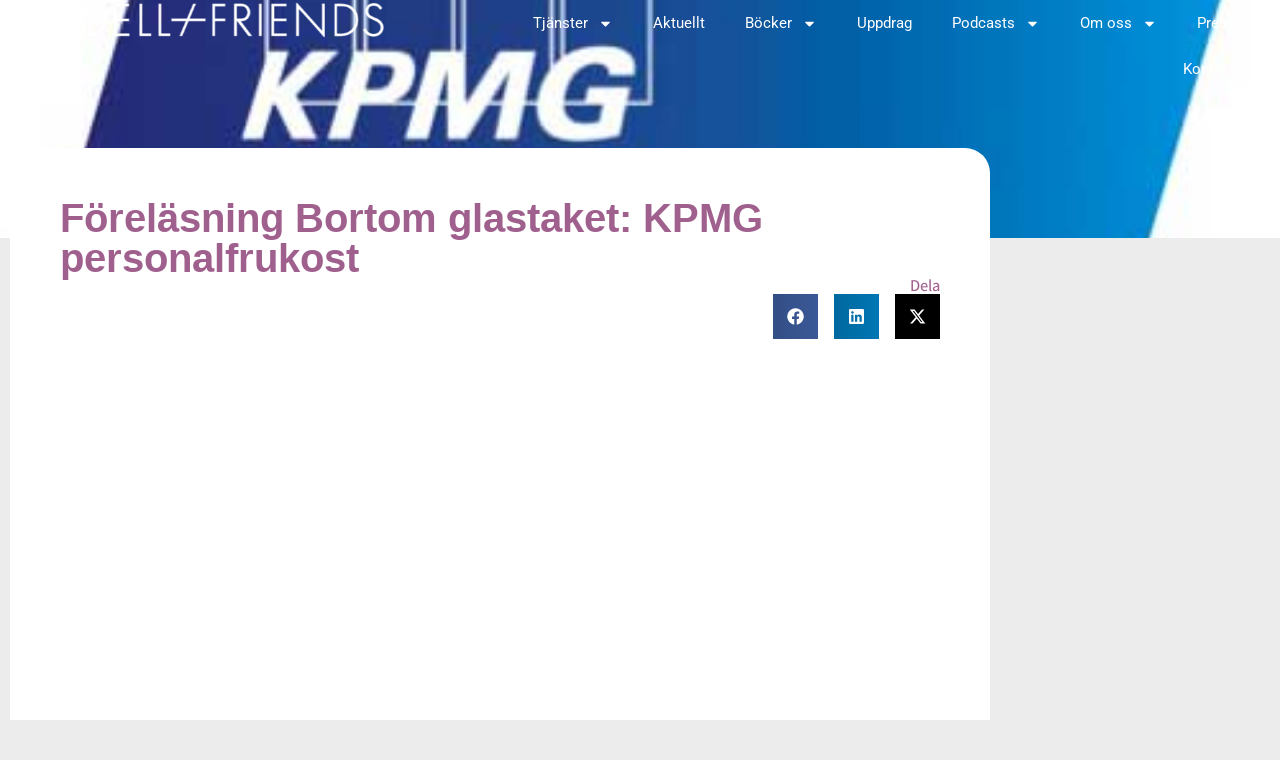

--- FILE ---
content_type: text/html; charset=UTF-8
request_url: https://sedellfriends.se/forelasning-bortom-glastaket-kpmg-personalfrukost/
body_size: 11397
content:
<!doctype html>
<html lang="sv-SE" prefix="og: https://ogp.me/ns#">
<head>
	<meta charset="UTF-8">
	<meta name="viewport" content="width=device-width, initial-scale=1">
	<link rel="profile" href="https://gmpg.org/xfn/11">
	
<!-- Sökmotoroptimering av Rank Math – https://rankmath.com/ -->
<title>Föreläsning Bortom glastaket: KPMG personalfrukost - Sedell</title>
<meta name="robots" content="index, follow, max-snippet:-1, max-video-preview:-1, max-image-preview:large"/>
<link rel="canonical" href="https://sedellfriends.se/forelasning-bortom-glastaket-kpmg-personalfrukost/" />
<meta property="og:locale" content="sv_SE" />
<meta property="og:type" content="article" />
<meta property="og:title" content="Föreläsning Bortom glastaket: KPMG personalfrukost - Sedell" />
<meta property="og:url" content="https://sedellfriends.se/forelasning-bortom-glastaket-kpmg-personalfrukost/" />
<meta property="og:site_name" content="Sedell &amp; Friends" />
<meta property="article:tag" content="Föreläsningar" />
<meta property="article:section" content="Bortom glastaket" />
<meta property="og:image" content="https://sedellfriends.se/wp-content/uploads/2015/05/KPMG-big-logo-JPEG.jpg" />
<meta property="og:image:secure_url" content="https://sedellfriends.se/wp-content/uploads/2015/05/KPMG-big-logo-JPEG.jpg" />
<meta property="og:image:width" content="500" />
<meta property="og:image:height" content="215" />
<meta property="og:image:alt" content="Föreläsning Bortom glastaket: KPMG personalfrukost" />
<meta property="og:image:type" content="image/jpeg" />
<meta property="article:published_time" content="2015-05-08T08:22:54+00:00" />
<meta name="twitter:card" content="summary_large_image" />
<meta name="twitter:title" content="Föreläsning Bortom glastaket: KPMG personalfrukost - Sedell" />
<meta name="twitter:image" content="https://sedellfriends.se/wp-content/uploads/2015/05/KPMG-big-logo-JPEG.jpg" />
<meta name="twitter:label1" content="Skriven av" />
<meta name="twitter:data1" content="Ulrika Sedell" />
<meta name="twitter:label2" content="Lästid" />
<meta name="twitter:data2" content="Mindre än en minut" />
<script type="application/ld+json" class="rank-math-schema">{"@context":"https://schema.org","@graph":[{"@type":["ProfessionalService","Organization"],"@id":"https://sedellfriends.se/#organization","name":"Sedell","url":"https://sedellfriends.se","logo":{"@type":"ImageObject","@id":"https://sedellfriends.se/#logo","url":"https://sedellfriends.se/wp-content/uploads/2024/08/image-1-1.webp","contentUrl":"https://sedellfriends.se/wp-content/uploads/2024/08/image-1-1.webp","caption":"Sedell &amp; Friends","inLanguage":"sv-SE","width":"515","height":"55"},"openingHours":["Monday,Tuesday,Wednesday,Thursday,Friday,Saturday,Sunday 09:00-17:00"],"image":{"@id":"https://sedellfriends.se/#logo"}},{"@type":"WebSite","@id":"https://sedellfriends.se/#website","url":"https://sedellfriends.se","name":"Sedell &amp; Friends","publisher":{"@id":"https://sedellfriends.se/#organization"},"inLanguage":"sv-SE"},{"@type":"ImageObject","@id":"https://sedellfriends.se/wp-content/uploads/2015/05/KPMG-big-logo-JPEG.jpg","url":"https://sedellfriends.se/wp-content/uploads/2015/05/KPMG-big-logo-JPEG.jpg","width":"500","height":"215","inLanguage":"sv-SE"},{"@type":"WebPage","@id":"https://sedellfriends.se/forelasning-bortom-glastaket-kpmg-personalfrukost/#webpage","url":"https://sedellfriends.se/forelasning-bortom-glastaket-kpmg-personalfrukost/","name":"F\u00f6rel\u00e4sning Bortom glastaket: KPMG personalfrukost - Sedell","datePublished":"2015-05-08T08:22:54+00:00","dateModified":"2015-05-08T08:22:54+00:00","isPartOf":{"@id":"https://sedellfriends.se/#website"},"primaryImageOfPage":{"@id":"https://sedellfriends.se/wp-content/uploads/2015/05/KPMG-big-logo-JPEG.jpg"},"inLanguage":"sv-SE"},{"@type":"Person","@id":"https://sedellfriends.se/author/ulrika/","name":"Ulrika Sedell","url":"https://sedellfriends.se/author/ulrika/","image":{"@type":"ImageObject","@id":"https://secure.gravatar.com/avatar/199c86f6ea8f90a82c5da0e6a7c3f0f6bcbee6ed7acb0b2a42c0edf67fde7529?s=96&amp;d=mm&amp;r=g","url":"https://secure.gravatar.com/avatar/199c86f6ea8f90a82c5da0e6a7c3f0f6bcbee6ed7acb0b2a42c0edf67fde7529?s=96&amp;d=mm&amp;r=g","caption":"Ulrika Sedell","inLanguage":"sv-SE"},"worksFor":{"@id":"https://sedellfriends.se/#organization"}},{"@type":"BlogPosting","headline":"F\u00f6rel\u00e4sning Bortom glastaket: KPMG personalfrukost - Sedell","datePublished":"2015-05-08T08:22:54+00:00","dateModified":"2015-05-08T08:22:54+00:00","articleSection":"Bortom glastaket","author":{"@id":"https://sedellfriends.se/author/ulrika/","name":"Ulrika Sedell"},"publisher":{"@id":"https://sedellfriends.se/#organization"},"name":"F\u00f6rel\u00e4sning Bortom glastaket: KPMG personalfrukost - Sedell","@id":"https://sedellfriends.se/forelasning-bortom-glastaket-kpmg-personalfrukost/#richSnippet","isPartOf":{"@id":"https://sedellfriends.se/forelasning-bortom-glastaket-kpmg-personalfrukost/#webpage"},"image":{"@id":"https://sedellfriends.se/wp-content/uploads/2015/05/KPMG-big-logo-JPEG.jpg"},"inLanguage":"sv-SE","mainEntityOfPage":{"@id":"https://sedellfriends.se/forelasning-bortom-glastaket-kpmg-personalfrukost/#webpage"}}]}</script>
<!-- /Rank Math SEO-tillägg för WordPress -->

<link rel="alternate" type="application/rss+xml" title="Sedell &raquo; Webbflöde" href="https://sedellfriends.se/feed/" />
<link rel="alternate" type="application/rss+xml" title="Sedell &raquo; Kommentarsflöde" href="https://sedellfriends.se/comments/feed/" />
<link rel="alternate" title="oEmbed (JSON)" type="application/json+oembed" href="https://sedellfriends.se/wp-json/oembed/1.0/embed?url=https%3A%2F%2Fsedellfriends.se%2Fforelasning-bortom-glastaket-kpmg-personalfrukost%2F" />
<link rel="alternate" title="oEmbed (XML)" type="text/xml+oembed" href="https://sedellfriends.se/wp-json/oembed/1.0/embed?url=https%3A%2F%2Fsedellfriends.se%2Fforelasning-bortom-glastaket-kpmg-personalfrukost%2F&#038;format=xml" />
<style id='wp-img-auto-sizes-contain-inline-css'>
img:is([sizes=auto i],[sizes^="auto," i]){contain-intrinsic-size:3000px 1500px}
/*# sourceURL=wp-img-auto-sizes-contain-inline-css */
</style>
<style id='wp-emoji-styles-inline-css'>

	img.wp-smiley, img.emoji {
		display: inline !important;
		border: none !important;
		box-shadow: none !important;
		height: 1em !important;
		width: 1em !important;
		margin: 0 0.07em !important;
		vertical-align: -0.1em !important;
		background: none !important;
		padding: 0 !important;
	}
/*# sourceURL=wp-emoji-styles-inline-css */
</style>
<link rel='stylesheet' id='wp-block-library-css' href='https://sedellfriends.se/wp-includes/css/dist/block-library/style.min.css?ver=6.9' media='all' />
<style id='global-styles-inline-css'>
:root{--wp--preset--aspect-ratio--square: 1;--wp--preset--aspect-ratio--4-3: 4/3;--wp--preset--aspect-ratio--3-4: 3/4;--wp--preset--aspect-ratio--3-2: 3/2;--wp--preset--aspect-ratio--2-3: 2/3;--wp--preset--aspect-ratio--16-9: 16/9;--wp--preset--aspect-ratio--9-16: 9/16;--wp--preset--color--black: #000000;--wp--preset--color--cyan-bluish-gray: #abb8c3;--wp--preset--color--white: #ffffff;--wp--preset--color--pale-pink: #f78da7;--wp--preset--color--vivid-red: #cf2e2e;--wp--preset--color--luminous-vivid-orange: #ff6900;--wp--preset--color--luminous-vivid-amber: #fcb900;--wp--preset--color--light-green-cyan: #7bdcb5;--wp--preset--color--vivid-green-cyan: #00d084;--wp--preset--color--pale-cyan-blue: #8ed1fc;--wp--preset--color--vivid-cyan-blue: #0693e3;--wp--preset--color--vivid-purple: #9b51e0;--wp--preset--gradient--vivid-cyan-blue-to-vivid-purple: linear-gradient(135deg,rgb(6,147,227) 0%,rgb(155,81,224) 100%);--wp--preset--gradient--light-green-cyan-to-vivid-green-cyan: linear-gradient(135deg,rgb(122,220,180) 0%,rgb(0,208,130) 100%);--wp--preset--gradient--luminous-vivid-amber-to-luminous-vivid-orange: linear-gradient(135deg,rgb(252,185,0) 0%,rgb(255,105,0) 100%);--wp--preset--gradient--luminous-vivid-orange-to-vivid-red: linear-gradient(135deg,rgb(255,105,0) 0%,rgb(207,46,46) 100%);--wp--preset--gradient--very-light-gray-to-cyan-bluish-gray: linear-gradient(135deg,rgb(238,238,238) 0%,rgb(169,184,195) 100%);--wp--preset--gradient--cool-to-warm-spectrum: linear-gradient(135deg,rgb(74,234,220) 0%,rgb(151,120,209) 20%,rgb(207,42,186) 40%,rgb(238,44,130) 60%,rgb(251,105,98) 80%,rgb(254,248,76) 100%);--wp--preset--gradient--blush-light-purple: linear-gradient(135deg,rgb(255,206,236) 0%,rgb(152,150,240) 100%);--wp--preset--gradient--blush-bordeaux: linear-gradient(135deg,rgb(254,205,165) 0%,rgb(254,45,45) 50%,rgb(107,0,62) 100%);--wp--preset--gradient--luminous-dusk: linear-gradient(135deg,rgb(255,203,112) 0%,rgb(199,81,192) 50%,rgb(65,88,208) 100%);--wp--preset--gradient--pale-ocean: linear-gradient(135deg,rgb(255,245,203) 0%,rgb(182,227,212) 50%,rgb(51,167,181) 100%);--wp--preset--gradient--electric-grass: linear-gradient(135deg,rgb(202,248,128) 0%,rgb(113,206,126) 100%);--wp--preset--gradient--midnight: linear-gradient(135deg,rgb(2,3,129) 0%,rgb(40,116,252) 100%);--wp--preset--font-size--small: 13px;--wp--preset--font-size--medium: 20px;--wp--preset--font-size--large: 36px;--wp--preset--font-size--x-large: 42px;--wp--preset--spacing--20: 0.44rem;--wp--preset--spacing--30: 0.67rem;--wp--preset--spacing--40: 1rem;--wp--preset--spacing--50: 1.5rem;--wp--preset--spacing--60: 2.25rem;--wp--preset--spacing--70: 3.38rem;--wp--preset--spacing--80: 5.06rem;--wp--preset--shadow--natural: 6px 6px 9px rgba(0, 0, 0, 0.2);--wp--preset--shadow--deep: 12px 12px 50px rgba(0, 0, 0, 0.4);--wp--preset--shadow--sharp: 6px 6px 0px rgba(0, 0, 0, 0.2);--wp--preset--shadow--outlined: 6px 6px 0px -3px rgb(255, 255, 255), 6px 6px rgb(0, 0, 0);--wp--preset--shadow--crisp: 6px 6px 0px rgb(0, 0, 0);}:root { --wp--style--global--content-size: 800px;--wp--style--global--wide-size: 1200px; }:where(body) { margin: 0; }.wp-site-blocks > .alignleft { float: left; margin-right: 2em; }.wp-site-blocks > .alignright { float: right; margin-left: 2em; }.wp-site-blocks > .aligncenter { justify-content: center; margin-left: auto; margin-right: auto; }:where(.wp-site-blocks) > * { margin-block-start: 24px; margin-block-end: 0; }:where(.wp-site-blocks) > :first-child { margin-block-start: 0; }:where(.wp-site-blocks) > :last-child { margin-block-end: 0; }:root { --wp--style--block-gap: 24px; }:root :where(.is-layout-flow) > :first-child{margin-block-start: 0;}:root :where(.is-layout-flow) > :last-child{margin-block-end: 0;}:root :where(.is-layout-flow) > *{margin-block-start: 24px;margin-block-end: 0;}:root :where(.is-layout-constrained) > :first-child{margin-block-start: 0;}:root :where(.is-layout-constrained) > :last-child{margin-block-end: 0;}:root :where(.is-layout-constrained) > *{margin-block-start: 24px;margin-block-end: 0;}:root :where(.is-layout-flex){gap: 24px;}:root :where(.is-layout-grid){gap: 24px;}.is-layout-flow > .alignleft{float: left;margin-inline-start: 0;margin-inline-end: 2em;}.is-layout-flow > .alignright{float: right;margin-inline-start: 2em;margin-inline-end: 0;}.is-layout-flow > .aligncenter{margin-left: auto !important;margin-right: auto !important;}.is-layout-constrained > .alignleft{float: left;margin-inline-start: 0;margin-inline-end: 2em;}.is-layout-constrained > .alignright{float: right;margin-inline-start: 2em;margin-inline-end: 0;}.is-layout-constrained > .aligncenter{margin-left: auto !important;margin-right: auto !important;}.is-layout-constrained > :where(:not(.alignleft):not(.alignright):not(.alignfull)){max-width: var(--wp--style--global--content-size);margin-left: auto !important;margin-right: auto !important;}.is-layout-constrained > .alignwide{max-width: var(--wp--style--global--wide-size);}body .is-layout-flex{display: flex;}.is-layout-flex{flex-wrap: wrap;align-items: center;}.is-layout-flex > :is(*, div){margin: 0;}body .is-layout-grid{display: grid;}.is-layout-grid > :is(*, div){margin: 0;}body{padding-top: 0px;padding-right: 0px;padding-bottom: 0px;padding-left: 0px;}a:where(:not(.wp-element-button)){text-decoration: underline;}:root :where(.wp-element-button, .wp-block-button__link){background-color: #32373c;border-width: 0;color: #fff;font-family: inherit;font-size: inherit;font-style: inherit;font-weight: inherit;letter-spacing: inherit;line-height: inherit;padding-top: calc(0.667em + 2px);padding-right: calc(1.333em + 2px);padding-bottom: calc(0.667em + 2px);padding-left: calc(1.333em + 2px);text-decoration: none;text-transform: inherit;}.has-black-color{color: var(--wp--preset--color--black) !important;}.has-cyan-bluish-gray-color{color: var(--wp--preset--color--cyan-bluish-gray) !important;}.has-white-color{color: var(--wp--preset--color--white) !important;}.has-pale-pink-color{color: var(--wp--preset--color--pale-pink) !important;}.has-vivid-red-color{color: var(--wp--preset--color--vivid-red) !important;}.has-luminous-vivid-orange-color{color: var(--wp--preset--color--luminous-vivid-orange) !important;}.has-luminous-vivid-amber-color{color: var(--wp--preset--color--luminous-vivid-amber) !important;}.has-light-green-cyan-color{color: var(--wp--preset--color--light-green-cyan) !important;}.has-vivid-green-cyan-color{color: var(--wp--preset--color--vivid-green-cyan) !important;}.has-pale-cyan-blue-color{color: var(--wp--preset--color--pale-cyan-blue) !important;}.has-vivid-cyan-blue-color{color: var(--wp--preset--color--vivid-cyan-blue) !important;}.has-vivid-purple-color{color: var(--wp--preset--color--vivid-purple) !important;}.has-black-background-color{background-color: var(--wp--preset--color--black) !important;}.has-cyan-bluish-gray-background-color{background-color: var(--wp--preset--color--cyan-bluish-gray) !important;}.has-white-background-color{background-color: var(--wp--preset--color--white) !important;}.has-pale-pink-background-color{background-color: var(--wp--preset--color--pale-pink) !important;}.has-vivid-red-background-color{background-color: var(--wp--preset--color--vivid-red) !important;}.has-luminous-vivid-orange-background-color{background-color: var(--wp--preset--color--luminous-vivid-orange) !important;}.has-luminous-vivid-amber-background-color{background-color: var(--wp--preset--color--luminous-vivid-amber) !important;}.has-light-green-cyan-background-color{background-color: var(--wp--preset--color--light-green-cyan) !important;}.has-vivid-green-cyan-background-color{background-color: var(--wp--preset--color--vivid-green-cyan) !important;}.has-pale-cyan-blue-background-color{background-color: var(--wp--preset--color--pale-cyan-blue) !important;}.has-vivid-cyan-blue-background-color{background-color: var(--wp--preset--color--vivid-cyan-blue) !important;}.has-vivid-purple-background-color{background-color: var(--wp--preset--color--vivid-purple) !important;}.has-black-border-color{border-color: var(--wp--preset--color--black) !important;}.has-cyan-bluish-gray-border-color{border-color: var(--wp--preset--color--cyan-bluish-gray) !important;}.has-white-border-color{border-color: var(--wp--preset--color--white) !important;}.has-pale-pink-border-color{border-color: var(--wp--preset--color--pale-pink) !important;}.has-vivid-red-border-color{border-color: var(--wp--preset--color--vivid-red) !important;}.has-luminous-vivid-orange-border-color{border-color: var(--wp--preset--color--luminous-vivid-orange) !important;}.has-luminous-vivid-amber-border-color{border-color: var(--wp--preset--color--luminous-vivid-amber) !important;}.has-light-green-cyan-border-color{border-color: var(--wp--preset--color--light-green-cyan) !important;}.has-vivid-green-cyan-border-color{border-color: var(--wp--preset--color--vivid-green-cyan) !important;}.has-pale-cyan-blue-border-color{border-color: var(--wp--preset--color--pale-cyan-blue) !important;}.has-vivid-cyan-blue-border-color{border-color: var(--wp--preset--color--vivid-cyan-blue) !important;}.has-vivid-purple-border-color{border-color: var(--wp--preset--color--vivid-purple) !important;}.has-vivid-cyan-blue-to-vivid-purple-gradient-background{background: var(--wp--preset--gradient--vivid-cyan-blue-to-vivid-purple) !important;}.has-light-green-cyan-to-vivid-green-cyan-gradient-background{background: var(--wp--preset--gradient--light-green-cyan-to-vivid-green-cyan) !important;}.has-luminous-vivid-amber-to-luminous-vivid-orange-gradient-background{background: var(--wp--preset--gradient--luminous-vivid-amber-to-luminous-vivid-orange) !important;}.has-luminous-vivid-orange-to-vivid-red-gradient-background{background: var(--wp--preset--gradient--luminous-vivid-orange-to-vivid-red) !important;}.has-very-light-gray-to-cyan-bluish-gray-gradient-background{background: var(--wp--preset--gradient--very-light-gray-to-cyan-bluish-gray) !important;}.has-cool-to-warm-spectrum-gradient-background{background: var(--wp--preset--gradient--cool-to-warm-spectrum) !important;}.has-blush-light-purple-gradient-background{background: var(--wp--preset--gradient--blush-light-purple) !important;}.has-blush-bordeaux-gradient-background{background: var(--wp--preset--gradient--blush-bordeaux) !important;}.has-luminous-dusk-gradient-background{background: var(--wp--preset--gradient--luminous-dusk) !important;}.has-pale-ocean-gradient-background{background: var(--wp--preset--gradient--pale-ocean) !important;}.has-electric-grass-gradient-background{background: var(--wp--preset--gradient--electric-grass) !important;}.has-midnight-gradient-background{background: var(--wp--preset--gradient--midnight) !important;}.has-small-font-size{font-size: var(--wp--preset--font-size--small) !important;}.has-medium-font-size{font-size: var(--wp--preset--font-size--medium) !important;}.has-large-font-size{font-size: var(--wp--preset--font-size--large) !important;}.has-x-large-font-size{font-size: var(--wp--preset--font-size--x-large) !important;}
/*# sourceURL=global-styles-inline-css */
</style>

<link rel='stylesheet' id='hello-elementor-css' href='https://sedellfriends.se/wp-content/themes/hello-elementor/assets/css/reset.css?ver=3.4.5' media='all' />
<link rel='stylesheet' id='hello-elementor-theme-style-css' href='https://sedellfriends.se/wp-content/themes/hello-elementor/assets/css/theme.css?ver=3.4.5' media='all' />
<link rel='stylesheet' id='hello-elementor-header-footer-css' href='https://sedellfriends.se/wp-content/themes/hello-elementor/assets/css/header-footer.css?ver=3.4.5' media='all' />
<link rel='stylesheet' id='elementor-frontend-css' href='https://sedellfriends.se/wp-content/plugins/elementor/assets/css/frontend.min.css?ver=3.33.2' media='all' />
<style id='elementor-frontend-inline-css'>
.elementor-8971 .elementor-element.elementor-element-3650bb4:not(.elementor-motion-effects-element-type-background), .elementor-8971 .elementor-element.elementor-element-3650bb4 > .elementor-motion-effects-container > .elementor-motion-effects-layer{background-image:url("https://sedellfriends.se/wp-content/uploads/2015/05/KPMG-big-logo-JPEG.jpg");}
/*# sourceURL=elementor-frontend-inline-css */
</style>
<link rel='stylesheet' id='elementor-post-6-css' href='https://sedellfriends.se/wp-content/uploads/elementor/css/post-6.css?ver=1765069993' media='all' />
<link rel='stylesheet' id='widget-image-css' href='https://sedellfriends.se/wp-content/plugins/elementor/assets/css/widget-image.min.css?ver=3.33.2' media='all' />
<link rel='stylesheet' id='widget-nav-menu-css' href='https://sedellfriends.se/wp-content/plugins/elementor-pro/assets/css/widget-nav-menu.min.css?ver=3.33.1' media='all' />
<link rel='stylesheet' id='widget-heading-css' href='https://sedellfriends.se/wp-content/plugins/elementor/assets/css/widget-heading.min.css?ver=3.33.2' media='all' />
<link rel='stylesheet' id='widget-share-buttons-css' href='https://sedellfriends.se/wp-content/plugins/elementor-pro/assets/css/widget-share-buttons.min.css?ver=3.33.1' media='all' />
<link rel='stylesheet' id='e-apple-webkit-css' href='https://sedellfriends.se/wp-content/plugins/elementor/assets/css/conditionals/apple-webkit.min.css?ver=3.33.2' media='all' />
<link rel='stylesheet' id='elementor-post-173-css' href='https://sedellfriends.se/wp-content/uploads/elementor/css/post-173.css?ver=1765069993' media='all' />
<link rel='stylesheet' id='elementor-post-303-css' href='https://sedellfriends.se/wp-content/uploads/elementor/css/post-303.css?ver=1765069993' media='all' />
<link rel='stylesheet' id='elementor-post-8971-css' href='https://sedellfriends.se/wp-content/uploads/elementor/css/post-8971.css?ver=1765070407' media='all' />
<link rel='stylesheet' id='elementor-gf-local-roboto-css' href='https://sedellfriends.se/wp-content/uploads/elementor/google-fonts/css/roboto.css?ver=1753272089' media='all' />
<link rel='stylesheet' id='elementor-gf-local-robotoslab-css' href='https://sedellfriends.se/wp-content/uploads/elementor/google-fonts/css/robotoslab.css?ver=1753272090' media='all' />
<link rel='stylesheet' id='elementor-gf-local-akatab-css' href='https://sedellfriends.se/wp-content/uploads/elementor/google-fonts/css/akatab.css?ver=1753272090' media='all' />
<link rel='stylesheet' id='elementor-gf-local-alegreya-css' href='https://sedellfriends.se/wp-content/uploads/elementor/google-fonts/css/alegreya.css?ver=1753272091' media='all' />
<script src="https://sedellfriends.se/wp-includes/js/jquery/jquery.min.js?ver=3.7.1" id="jquery-core-js"></script>
<script src="https://sedellfriends.se/wp-includes/js/jquery/jquery-migrate.min.js?ver=3.4.1" id="jquery-migrate-js"></script>
<link rel="https://api.w.org/" href="https://sedellfriends.se/wp-json/" /><link rel="alternate" title="JSON" type="application/json" href="https://sedellfriends.se/wp-json/wp/v2/posts/4106" /><link rel="EditURI" type="application/rsd+xml" title="RSD" href="https://sedellfriends.se/xmlrpc.php?rsd" />
<meta name="generator" content="WordPress 6.9" />
<link rel='shortlink' href='https://sedellfriends.se/?p=4106' />
<meta name="generator" content="Elementor 3.33.2; features: e_font_icon_svg, additional_custom_breakpoints; settings: css_print_method-external, google_font-enabled, font_display-swap">
			<style>
				.e-con.e-parent:nth-of-type(n+4):not(.e-lazyloaded):not(.e-no-lazyload),
				.e-con.e-parent:nth-of-type(n+4):not(.e-lazyloaded):not(.e-no-lazyload) * {
					background-image: none !important;
				}
				@media screen and (max-height: 1024px) {
					.e-con.e-parent:nth-of-type(n+3):not(.e-lazyloaded):not(.e-no-lazyload),
					.e-con.e-parent:nth-of-type(n+3):not(.e-lazyloaded):not(.e-no-lazyload) * {
						background-image: none !important;
					}
				}
				@media screen and (max-height: 640px) {
					.e-con.e-parent:nth-of-type(n+2):not(.e-lazyloaded):not(.e-no-lazyload),
					.e-con.e-parent:nth-of-type(n+2):not(.e-lazyloaded):not(.e-no-lazyload) * {
						background-image: none !important;
					}
				}
			</style>
					<style id="wp-custom-css">
			
ul li {
    margin-bottom: 10px; /* Öka detta värde för att öka avståndet */
}		</style>
		</head>
<body class="wp-singular post-template-default single single-post postid-4106 single-format-standard wp-custom-logo wp-embed-responsive wp-theme-hello-elementor eio-default hello-elementor-default elementor-default elementor-kit-6 elementor-page-8971">


<a class="skip-link screen-reader-text" href="#content">Hoppa till innehåll</a>

		<header data-elementor-type="header" data-elementor-id="173" class="elementor elementor-173 elementor-location-header" data-elementor-post-type="elementor_library">
			<div class="elementor-element elementor-element-0b2cdd5 e-con-full e-flex e-con e-parent" data-id="0b2cdd5" data-element_type="container" data-settings="{&quot;background_background&quot;:&quot;classic&quot;}">
		<div class="elementor-element elementor-element-bbf2a3a e-con-full e-flex e-con e-child" data-id="bbf2a3a" data-element_type="container">
				<div class="elementor-element elementor-element-4ab6cb0 elementor-widget elementor-widget-theme-site-logo elementor-widget-image" data-id="4ab6cb0" data-element_type="widget" data-widget_type="theme-site-logo.default">
				<div class="elementor-widget-container">
											<a href="https://sedellfriends.se">
			<img width="515" height="55" src="https://sedellfriends.se/wp-content/uploads/2024/08/image-1-1.webp" class="attachment-full size-full wp-image-1094" alt="" srcset="https://sedellfriends.se/wp-content/uploads/2024/08/image-1-1.webp 515w, https://sedellfriends.se/wp-content/uploads/2024/08/image-1-1-300x32.webp 300w" sizes="(max-width: 515px) 100vw, 515px" />				</a>
											</div>
				</div>
				<div class="elementor-element elementor-element-c730438 elementor-nav-menu--stretch elementor-nav-menu__align-end elementor-nav-menu--dropdown-tablet elementor-nav-menu__text-align-aside elementor-nav-menu--toggle elementor-nav-menu--burger elementor-widget elementor-widget-nav-menu" data-id="c730438" data-element_type="widget" data-settings="{&quot;full_width&quot;:&quot;stretch&quot;,&quot;layout&quot;:&quot;horizontal&quot;,&quot;submenu_icon&quot;:{&quot;value&quot;:&quot;&lt;svg aria-hidden=\&quot;true\&quot; class=\&quot;e-font-icon-svg e-fas-caret-down\&quot; viewBox=\&quot;0 0 320 512\&quot; xmlns=\&quot;http:\/\/www.w3.org\/2000\/svg\&quot;&gt;&lt;path d=\&quot;M31.3 192h257.3c17.8 0 26.7 21.5 14.1 34.1L174.1 354.8c-7.8 7.8-20.5 7.8-28.3 0L17.2 226.1C4.6 213.5 13.5 192 31.3 192z\&quot;&gt;&lt;\/path&gt;&lt;\/svg&gt;&quot;,&quot;library&quot;:&quot;fa-solid&quot;},&quot;toggle&quot;:&quot;burger&quot;}" data-widget_type="nav-menu.default">
				<div class="elementor-widget-container">
								<nav aria-label="Menu" class="elementor-nav-menu--main elementor-nav-menu__container elementor-nav-menu--layout-horizontal e--pointer-none">
				<ul id="menu-1-c730438" class="elementor-nav-menu"><li class="menu-item menu-item-type-custom menu-item-object-custom menu-item-has-children menu-item-1257"><a href="/" class="elementor-item">Tjänster</a>
<ul class="sub-menu elementor-nav-menu--dropdown">
	<li class="menu-item menu-item-type-post_type menu-item-object-page menu-item-1627"><a href="https://sedellfriends.se/handledning/" class="elementor-sub-item">Handledning</a></li>
	<li class="menu-item menu-item-type-post_type menu-item-object-page menu-item-1997"><a href="https://sedellfriends.se/forelasningar/" class="elementor-sub-item">Föreläsningar</a></li>
	<li class="menu-item menu-item-type-post_type menu-item-object-page menu-item-1951"><a href="https://sedellfriends.se/psykoterapeutisk-behandling/" class="elementor-sub-item">Psykoterapeutisk behandling</a></li>
	<li class="menu-item menu-item-type-post_type menu-item-object-page menu-item-2003"><a href="https://sedellfriends.se/utbildningar/" class="elementor-sub-item">Utbildningar</a></li>
</ul>
</li>
<li class="menu-item menu-item-type-post_type menu-item-object-page menu-item-2024"><a href="https://sedellfriends.se/aktuellt/" class="elementor-item">Aktuellt</a></li>
<li class="menu-item menu-item-type-custom menu-item-object-custom menu-item-has-children menu-item-1259"><a href="//" class="elementor-item">Böcker</a>
<ul class="sub-menu elementor-nav-menu--dropdown">
	<li class="menu-item menu-item-type-post_type menu-item-object-page menu-item-1890"><a href="https://sedellfriends.se/bortom-glastaket/" class="elementor-sub-item">Bortom glastaket</a></li>
	<li class="menu-item menu-item-type-post_type menu-item-object-page menu-item-8862"><a href="https://sedellfriends.se/manlighetskoden/" class="elementor-sub-item">Manlighetskoden</a></li>
	<li class="menu-item menu-item-type-post_type menu-item-object-page menu-item-8861"><a href="https://sedellfriends.se/vagar-till-innanforskap/" class="elementor-sub-item">Vägar till innanförskap</a></li>
</ul>
</li>
<li class="menu-item menu-item-type-post_type menu-item-object-page menu-item-2045"><a href="https://sedellfriends.se/uppdrag/" class="elementor-item">Uppdrag</a></li>
<li class="menu-item menu-item-type-custom menu-item-object-custom menu-item-has-children menu-item-8803"><a href="#" class="elementor-item elementor-item-anchor">Podcasts</a>
<ul class="sub-menu elementor-nav-menu--dropdown">
	<li class="menu-item menu-item-type-post_type menu-item-object-page menu-item-8804"><a href="https://sedellfriends.se/podcast-krossa-glastaket/" class="elementor-sub-item">Krossa glasaket</a></li>
	<li class="menu-item menu-item-type-post_type menu-item-object-page menu-item-8805"><a href="https://sedellfriends.se/podcast-podd-mogna/" class="elementor-sub-item">Podd Mogna</a></li>
</ul>
</li>
<li class="menu-item menu-item-type-custom menu-item-object-custom menu-item-has-children menu-item-8905"><a href="#" class="elementor-item elementor-item-anchor">Om oss</a>
<ul class="sub-menu elementor-nav-menu--dropdown">
	<li class="menu-item menu-item-type-post_type menu-item-object-page menu-item-8830"><a href="https://sedellfriends.se/om-oss/" class="elementor-sub-item">Om oss</a></li>
	<li class="menu-item menu-item-type-post_type menu-item-object-page menu-item-8904"><a href="https://sedellfriends.se/om-ulrika-sedell/" class="elementor-sub-item">Om Ulrika Sedell</a></li>
</ul>
</li>
<li class="menu-item menu-item-type-post_type menu-item-object-page menu-item-2051"><a href="https://sedellfriends.se/press/" class="elementor-item">Press</a></li>
<li class="menu-item menu-item-type-post_type menu-item-object-page menu-item-1628"><a href="https://sedellfriends.se/kontakt/" class="elementor-item">Kontakt</a></li>
</ul>			</nav>
					<div class="elementor-menu-toggle" role="button" tabindex="0" aria-label="Slå på/av meny" aria-expanded="false">
			<svg aria-hidden="true" role="presentation" class="elementor-menu-toggle__icon--open e-font-icon-svg e-eicon-menu-bar" viewBox="0 0 1000 1000" xmlns="http://www.w3.org/2000/svg"><path d="M104 333H896C929 333 958 304 958 271S929 208 896 208H104C71 208 42 237 42 271S71 333 104 333ZM104 583H896C929 583 958 554 958 521S929 458 896 458H104C71 458 42 487 42 521S71 583 104 583ZM104 833H896C929 833 958 804 958 771S929 708 896 708H104C71 708 42 737 42 771S71 833 104 833Z"></path></svg><svg aria-hidden="true" role="presentation" class="elementor-menu-toggle__icon--close e-font-icon-svg e-eicon-close" viewBox="0 0 1000 1000" xmlns="http://www.w3.org/2000/svg"><path d="M742 167L500 408 258 167C246 154 233 150 217 150 196 150 179 158 167 167 154 179 150 196 150 212 150 229 154 242 171 254L408 500 167 742C138 771 138 800 167 829 196 858 225 858 254 829L496 587 738 829C750 842 767 846 783 846 800 846 817 842 829 829 842 817 846 804 846 783 846 767 842 750 829 737L588 500 833 258C863 229 863 200 833 171 804 137 775 137 742 167Z"></path></svg>		</div>
					<nav class="elementor-nav-menu--dropdown elementor-nav-menu__container" aria-hidden="true">
				<ul id="menu-2-c730438" class="elementor-nav-menu"><li class="menu-item menu-item-type-custom menu-item-object-custom menu-item-has-children menu-item-1257"><a href="/" class="elementor-item" tabindex="-1">Tjänster</a>
<ul class="sub-menu elementor-nav-menu--dropdown">
	<li class="menu-item menu-item-type-post_type menu-item-object-page menu-item-1627"><a href="https://sedellfriends.se/handledning/" class="elementor-sub-item" tabindex="-1">Handledning</a></li>
	<li class="menu-item menu-item-type-post_type menu-item-object-page menu-item-1997"><a href="https://sedellfriends.se/forelasningar/" class="elementor-sub-item" tabindex="-1">Föreläsningar</a></li>
	<li class="menu-item menu-item-type-post_type menu-item-object-page menu-item-1951"><a href="https://sedellfriends.se/psykoterapeutisk-behandling/" class="elementor-sub-item" tabindex="-1">Psykoterapeutisk behandling</a></li>
	<li class="menu-item menu-item-type-post_type menu-item-object-page menu-item-2003"><a href="https://sedellfriends.se/utbildningar/" class="elementor-sub-item" tabindex="-1">Utbildningar</a></li>
</ul>
</li>
<li class="menu-item menu-item-type-post_type menu-item-object-page menu-item-2024"><a href="https://sedellfriends.se/aktuellt/" class="elementor-item" tabindex="-1">Aktuellt</a></li>
<li class="menu-item menu-item-type-custom menu-item-object-custom menu-item-has-children menu-item-1259"><a href="//" class="elementor-item" tabindex="-1">Böcker</a>
<ul class="sub-menu elementor-nav-menu--dropdown">
	<li class="menu-item menu-item-type-post_type menu-item-object-page menu-item-1890"><a href="https://sedellfriends.se/bortom-glastaket/" class="elementor-sub-item" tabindex="-1">Bortom glastaket</a></li>
	<li class="menu-item menu-item-type-post_type menu-item-object-page menu-item-8862"><a href="https://sedellfriends.se/manlighetskoden/" class="elementor-sub-item" tabindex="-1">Manlighetskoden</a></li>
	<li class="menu-item menu-item-type-post_type menu-item-object-page menu-item-8861"><a href="https://sedellfriends.se/vagar-till-innanforskap/" class="elementor-sub-item" tabindex="-1">Vägar till innanförskap</a></li>
</ul>
</li>
<li class="menu-item menu-item-type-post_type menu-item-object-page menu-item-2045"><a href="https://sedellfriends.se/uppdrag/" class="elementor-item" tabindex="-1">Uppdrag</a></li>
<li class="menu-item menu-item-type-custom menu-item-object-custom menu-item-has-children menu-item-8803"><a href="#" class="elementor-item elementor-item-anchor" tabindex="-1">Podcasts</a>
<ul class="sub-menu elementor-nav-menu--dropdown">
	<li class="menu-item menu-item-type-post_type menu-item-object-page menu-item-8804"><a href="https://sedellfriends.se/podcast-krossa-glastaket/" class="elementor-sub-item" tabindex="-1">Krossa glasaket</a></li>
	<li class="menu-item menu-item-type-post_type menu-item-object-page menu-item-8805"><a href="https://sedellfriends.se/podcast-podd-mogna/" class="elementor-sub-item" tabindex="-1">Podd Mogna</a></li>
</ul>
</li>
<li class="menu-item menu-item-type-custom menu-item-object-custom menu-item-has-children menu-item-8905"><a href="#" class="elementor-item elementor-item-anchor" tabindex="-1">Om oss</a>
<ul class="sub-menu elementor-nav-menu--dropdown">
	<li class="menu-item menu-item-type-post_type menu-item-object-page menu-item-8830"><a href="https://sedellfriends.se/om-oss/" class="elementor-sub-item" tabindex="-1">Om oss</a></li>
	<li class="menu-item menu-item-type-post_type menu-item-object-page menu-item-8904"><a href="https://sedellfriends.se/om-ulrika-sedell/" class="elementor-sub-item" tabindex="-1">Om Ulrika Sedell</a></li>
</ul>
</li>
<li class="menu-item menu-item-type-post_type menu-item-object-page menu-item-2051"><a href="https://sedellfriends.se/press/" class="elementor-item" tabindex="-1">Press</a></li>
<li class="menu-item menu-item-type-post_type menu-item-object-page menu-item-1628"><a href="https://sedellfriends.se/kontakt/" class="elementor-item" tabindex="-1">Kontakt</a></li>
</ul>			</nav>
						</div>
				</div>
				</div>
				</div>
				</header>
				<div data-elementor-type="single-post" data-elementor-id="8971" class="elementor elementor-8971 elementor-location-single post-4106 post type-post status-publish format-standard has-post-thumbnail hentry category-bortom-glastaket tag-forelasningar" data-elementor-post-type="elementor_library">
			<div class="elementor-element elementor-element-3650bb4 e-con-full e-flex e-con e-parent" data-id="3650bb4" data-element_type="container" data-settings="{&quot;background_background&quot;:&quot;classic&quot;}">
				</div>
		<div class="elementor-element elementor-element-50a67e0 e-con-full e-flex e-con e-parent" data-id="50a67e0" data-element_type="container">
		<div class="elementor-element elementor-element-ac7c614 e-con-full e-flex e-con e-child" data-id="ac7c614" data-element_type="container" data-settings="{&quot;background_background&quot;:&quot;classic&quot;}">
				<div class="elementor-element elementor-element-f82dd31 elementor-widget elementor-widget-theme-post-title elementor-page-title elementor-widget-heading" data-id="f82dd31" data-element_type="widget" data-widget_type="theme-post-title.default">
				<div class="elementor-widget-container">
					<h1 class="elementor-heading-title elementor-size-default">Föreläsning Bortom glastaket: KPMG personalfrukost</h1>				</div>
				</div>
				<div class="elementor-element elementor-element-c39fb17 elementor-widget elementor-widget-heading" data-id="c39fb17" data-element_type="widget" data-widget_type="heading.default">
				<div class="elementor-widget-container">
					<h6 class="elementor-heading-title elementor-size-default">Dela</h6>				</div>
				</div>
				<div class="elementor-element elementor-element-b844025 elementor-share-buttons--view-icon elementor-share-buttons--skin-gradient elementor-share-buttons--shape-square elementor-grid-0 elementor-share-buttons--color-official elementor-widget elementor-widget-share-buttons" data-id="b844025" data-element_type="widget" data-widget_type="share-buttons.default">
				<div class="elementor-widget-container">
							<div class="elementor-grid" role="list">
								<div class="elementor-grid-item" role="listitem">
						<div class="elementor-share-btn elementor-share-btn_facebook" role="button" tabindex="0" aria-label="Dela på facebook">
															<span class="elementor-share-btn__icon">
								<svg aria-hidden="true" class="e-font-icon-svg e-fab-facebook" viewBox="0 0 512 512" xmlns="http://www.w3.org/2000/svg"><path d="M504 256C504 119 393 8 256 8S8 119 8 256c0 123.78 90.69 226.38 209.25 245V327.69h-63V256h63v-54.64c0-62.15 37-96.48 93.67-96.48 27.14 0 55.52 4.84 55.52 4.84v61h-31.28c-30.8 0-40.41 19.12-40.41 38.73V256h68.78l-11 71.69h-57.78V501C413.31 482.38 504 379.78 504 256z"></path></svg>							</span>
																				</div>
					</div>
									<div class="elementor-grid-item" role="listitem">
						<div class="elementor-share-btn elementor-share-btn_linkedin" role="button" tabindex="0" aria-label="Dela på linkedin">
															<span class="elementor-share-btn__icon">
								<svg aria-hidden="true" class="e-font-icon-svg e-fab-linkedin" viewBox="0 0 448 512" xmlns="http://www.w3.org/2000/svg"><path d="M416 32H31.9C14.3 32 0 46.5 0 64.3v383.4C0 465.5 14.3 480 31.9 480H416c17.6 0 32-14.5 32-32.3V64.3c0-17.8-14.4-32.3-32-32.3zM135.4 416H69V202.2h66.5V416zm-33.2-243c-21.3 0-38.5-17.3-38.5-38.5S80.9 96 102.2 96c21.2 0 38.5 17.3 38.5 38.5 0 21.3-17.2 38.5-38.5 38.5zm282.1 243h-66.4V312c0-24.8-.5-56.7-34.5-56.7-34.6 0-39.9 27-39.9 54.9V416h-66.4V202.2h63.7v29.2h.9c8.9-16.8 30.6-34.5 62.9-34.5 67.2 0 79.7 44.3 79.7 101.9V416z"></path></svg>							</span>
																				</div>
					</div>
									<div class="elementor-grid-item" role="listitem">
						<div class="elementor-share-btn elementor-share-btn_x-twitter" role="button" tabindex="0" aria-label="Dela på x-twitter">
															<span class="elementor-share-btn__icon">
								<svg aria-hidden="true" class="e-font-icon-svg e-fab-x-twitter" viewBox="0 0 512 512" xmlns="http://www.w3.org/2000/svg"><path d="M389.2 48h70.6L305.6 224.2 487 464H345L233.7 318.6 106.5 464H35.8L200.7 275.5 26.8 48H172.4L272.9 180.9 389.2 48zM364.4 421.8h39.1L151.1 88h-42L364.4 421.8z"></path></svg>							</span>
																				</div>
					</div>
						</div>
						</div>
				</div>
				</div>
				</div>
				</div>
				<footer data-elementor-type="footer" data-elementor-id="303" class="elementor elementor-303 elementor-location-footer" data-elementor-post-type="elementor_library">
			<div class="elementor-element elementor-element-072f973 e-flex e-con-boxed e-con e-parent" data-id="072f973" data-element_type="container" data-settings="{&quot;background_background&quot;:&quot;classic&quot;}">
					<div class="e-con-inner">
				<div class="elementor-element elementor-element-6a7226e elementor-widget elementor-widget-theme-site-logo elementor-widget-image" data-id="6a7226e" data-element_type="widget" data-widget_type="theme-site-logo.default">
				<div class="elementor-widget-container">
											<a href="https://sedellfriends.se">
			<img width="515" height="55" src="https://sedellfriends.se/wp-content/uploads/2024/08/image-1-1.webp" class="attachment-full size-full wp-image-1094" alt="" srcset="https://sedellfriends.se/wp-content/uploads/2024/08/image-1-1.webp 515w, https://sedellfriends.se/wp-content/uploads/2024/08/image-1-1-300x32.webp 300w" sizes="(max-width: 515px) 100vw, 515px" />				</a>
											</div>
				</div>
				<div class="elementor-element elementor-element-1e4c3e4 elementor-widget elementor-widget-heading" data-id="1e4c3e4" data-element_type="widget" data-widget_type="heading.default">
				<div class="elementor-widget-container">
					<h4 class="elementor-heading-title elementor-size-default">Är du macho eller autentisk?</h4>				</div>
				</div>
				<div class="elementor-element elementor-element-ab43a8b elementor-widget elementor-widget-button" data-id="ab43a8b" data-element_type="widget" data-widget_type="button.default">
				<div class="elementor-widget-container">
									<div class="elementor-button-wrapper">
					<a class="elementor-button elementor-button-link elementor-size-sm" href="https://sedellfriends.se/test/">
						<span class="elementor-button-content-wrapper">
									<span class="elementor-button-text">Ta testet</span>
					</span>
					</a>
				</div>
								</div>
				</div>
				<div class="elementor-element elementor-element-bdd0a8f elementor-widget elementor-widget-text-editor" data-id="bdd0a8f" data-element_type="widget" data-widget_type="text-editor.default">
				<div class="elementor-widget-container">
									<p><span style="color: #ffffff;">070-225 10 10 | info@sedellfriends.se</span></p><p><span style="color: #ffffff;">Ioffice, Vasagatan 10 111 56 Stockholm</span></p>								</div>
				</div>
					</div>
				</div>
				</footer>
		
<script type="speculationrules">
{"prefetch":[{"source":"document","where":{"and":[{"href_matches":"/*"},{"not":{"href_matches":["/wp-*.php","/wp-admin/*","/wp-content/uploads/*","/wp-content/*","/wp-content/plugins/*","/wp-content/themes/hello-elementor/*","/*\\?(.+)"]}},{"not":{"selector_matches":"a[rel~=\"nofollow\"]"}},{"not":{"selector_matches":".no-prefetch, .no-prefetch a"}}]},"eagerness":"conservative"}]}
</script>
			<script>
				const lazyloadRunObserver = () => {
					const lazyloadBackgrounds = document.querySelectorAll( `.e-con.e-parent:not(.e-lazyloaded)` );
					const lazyloadBackgroundObserver = new IntersectionObserver( ( entries ) => {
						entries.forEach( ( entry ) => {
							if ( entry.isIntersecting ) {
								let lazyloadBackground = entry.target;
								if( lazyloadBackground ) {
									lazyloadBackground.classList.add( 'e-lazyloaded' );
								}
								lazyloadBackgroundObserver.unobserve( entry.target );
							}
						});
					}, { rootMargin: '200px 0px 200px 0px' } );
					lazyloadBackgrounds.forEach( ( lazyloadBackground ) => {
						lazyloadBackgroundObserver.observe( lazyloadBackground );
					} );
				};
				const events = [
					'DOMContentLoaded',
					'elementor/lazyload/observe',
				];
				events.forEach( ( event ) => {
					document.addEventListener( event, lazyloadRunObserver );
				} );
			</script>
			<script src="https://sedellfriends.se/wp-content/themes/hello-elementor/assets/js/hello-frontend.js?ver=3.4.5" id="hello-theme-frontend-js"></script>
<script src="https://sedellfriends.se/wp-content/plugins/elementor/assets/js/webpack.runtime.min.js?ver=3.33.2" id="elementor-webpack-runtime-js"></script>
<script src="https://sedellfriends.se/wp-content/plugins/elementor/assets/js/frontend-modules.min.js?ver=3.33.2" id="elementor-frontend-modules-js"></script>
<script src="https://sedellfriends.se/wp-includes/js/jquery/ui/core.min.js?ver=1.13.3" id="jquery-ui-core-js"></script>
<script id="elementor-frontend-js-before">
var elementorFrontendConfig = {"environmentMode":{"edit":false,"wpPreview":false,"isScriptDebug":false},"i18n":{"shareOnFacebook":"Dela p\u00e5 Facebook","shareOnTwitter":"Dela p\u00e5 Twitter","pinIt":"F\u00e4st det","download":"Ladda ner","downloadImage":"Ladda ner bild","fullscreen":"Helsk\u00e4rm","zoom":"Zoom","share":"Dela","playVideo":"Spela videoklipp","previous":"F\u00f6reg\u00e5ende","next":"N\u00e4sta","close":"St\u00e4ng","a11yCarouselPrevSlideMessage":"F\u00f6reg\u00e5ende bild","a11yCarouselNextSlideMessage":"N\u00e4sta bild","a11yCarouselFirstSlideMessage":"Detta \u00e4r f\u00f6rsta bilden","a11yCarouselLastSlideMessage":"Detta \u00e4r sista bilden","a11yCarouselPaginationBulletMessage":"G\u00e5 till bild"},"is_rtl":false,"breakpoints":{"xs":0,"sm":480,"md":768,"lg":1025,"xl":1440,"xxl":1600},"responsive":{"breakpoints":{"mobile":{"label":"Mobilt portr\u00e4ttl\u00e4ge","value":767,"default_value":767,"direction":"max","is_enabled":true},"mobile_extra":{"label":"Mobil liggande","value":880,"default_value":880,"direction":"max","is_enabled":false},"tablet":{"label":"St\u00e5ende p\u00e5 l\u00e4splatta","value":1024,"default_value":1024,"direction":"max","is_enabled":true},"tablet_extra":{"label":"Liggande p\u00e5 l\u00e4splatta","value":1200,"default_value":1200,"direction":"max","is_enabled":false},"laptop":{"label":"B\u00e4rbar dator","value":1366,"default_value":1366,"direction":"max","is_enabled":false},"widescreen":{"label":"Widescreen","value":2400,"default_value":2400,"direction":"min","is_enabled":false}},"hasCustomBreakpoints":false},"version":"3.33.2","is_static":false,"experimentalFeatures":{"e_font_icon_svg":true,"additional_custom_breakpoints":true,"container":true,"theme_builder_v2":true,"hello-theme-header-footer":true,"nested-elements":true,"home_screen":true,"global_classes_should_enforce_capabilities":true,"e_variables":true,"cloud-library":true,"e_opt_in_v4_page":true,"import-export-customization":true,"e_pro_variables":true},"urls":{"assets":"https:\/\/sedellfriends.se\/wp-content\/plugins\/elementor\/assets\/","ajaxurl":"https:\/\/sedellfriends.se\/wp-admin\/admin-ajax.php","uploadUrl":"https:\/\/sedellfriends.se\/wp-content\/uploads"},"nonces":{"floatingButtonsClickTracking":"59e89ed5b2"},"swiperClass":"swiper","settings":{"page":[],"editorPreferences":[]},"kit":{"body_background_background":"classic","active_breakpoints":["viewport_mobile","viewport_tablet"],"global_image_lightbox":"yes","lightbox_enable_counter":"yes","lightbox_enable_fullscreen":"yes","lightbox_enable_zoom":"yes","lightbox_enable_share":"yes","lightbox_title_src":"title","lightbox_description_src":"description","hello_header_logo_type":"logo","hello_header_menu_layout":"horizontal","hello_footer_logo_type":"logo"},"post":{"id":4106,"title":"F%C3%B6rel%C3%A4sning%20Bortom%20glastaket%3A%20KPMG%20personalfrukost%20-%20Sedell","excerpt":"","featuredImage":"https:\/\/sedellfriends.se\/wp-content\/uploads\/2015\/05\/KPMG-big-logo-JPEG.jpg"}};
//# sourceURL=elementor-frontend-js-before
</script>
<script src="https://sedellfriends.se/wp-content/plugins/elementor/assets/js/frontend.min.js?ver=3.33.2" id="elementor-frontend-js"></script>
<script src="https://sedellfriends.se/wp-content/plugins/elementor-pro/assets/lib/smartmenus/jquery.smartmenus.min.js?ver=1.2.1" id="smartmenus-js"></script>
<script src="https://sedellfriends.se/wp-content/plugins/elementor-pro/assets/js/webpack-pro.runtime.min.js?ver=3.33.1" id="elementor-pro-webpack-runtime-js"></script>
<script src="https://sedellfriends.se/wp-includes/js/dist/hooks.min.js?ver=dd5603f07f9220ed27f1" id="wp-hooks-js"></script>
<script src="https://sedellfriends.se/wp-includes/js/dist/i18n.min.js?ver=c26c3dc7bed366793375" id="wp-i18n-js"></script>
<script id="wp-i18n-js-after">
wp.i18n.setLocaleData( { 'text direction\u0004ltr': [ 'ltr' ] } );
//# sourceURL=wp-i18n-js-after
</script>
<script id="elementor-pro-frontend-js-before">
var ElementorProFrontendConfig = {"ajaxurl":"https:\/\/sedellfriends.se\/wp-admin\/admin-ajax.php","nonce":"5fbe31f37d","urls":{"assets":"https:\/\/sedellfriends.se\/wp-content\/plugins\/elementor-pro\/assets\/","rest":"https:\/\/sedellfriends.se\/wp-json\/"},"settings":{"lazy_load_background_images":true},"popup":{"hasPopUps":false},"shareButtonsNetworks":{"facebook":{"title":"Facebook","has_counter":true},"twitter":{"title":"Twitter"},"linkedin":{"title":"LinkedIn","has_counter":true},"pinterest":{"title":"Pinterest","has_counter":true},"reddit":{"title":"Reddit","has_counter":true},"vk":{"title":"VK","has_counter":true},"odnoklassniki":{"title":"OK","has_counter":true},"tumblr":{"title":"Tumblr"},"digg":{"title":"Digg"},"skype":{"title":"Skype"},"stumbleupon":{"title":"StumbleUpon","has_counter":true},"mix":{"title":"Mix"},"telegram":{"title":"Telegram"},"pocket":{"title":"Pocket","has_counter":true},"xing":{"title":"XING","has_counter":true},"whatsapp":{"title":"WhatsApp"},"email":{"title":"Email"},"print":{"title":"Print"},"x-twitter":{"title":"X"},"threads":{"title":"Threads"}},"facebook_sdk":{"lang":"sv_SE","app_id":""},"lottie":{"defaultAnimationUrl":"https:\/\/sedellfriends.se\/wp-content\/plugins\/elementor-pro\/modules\/lottie\/assets\/animations\/default.json"}};
//# sourceURL=elementor-pro-frontend-js-before
</script>
<script src="https://sedellfriends.se/wp-content/plugins/elementor-pro/assets/js/frontend.min.js?ver=3.33.1" id="elementor-pro-frontend-js"></script>
<script src="https://sedellfriends.se/wp-content/plugins/elementor-pro/assets/js/elements-handlers.min.js?ver=3.33.1" id="pro-elements-handlers-js"></script>
<script id="wp-emoji-settings" type="application/json">
{"baseUrl":"https://s.w.org/images/core/emoji/17.0.2/72x72/","ext":".png","svgUrl":"https://s.w.org/images/core/emoji/17.0.2/svg/","svgExt":".svg","source":{"concatemoji":"https://sedellfriends.se/wp-includes/js/wp-emoji-release.min.js?ver=6.9"}}
</script>
<script type="module">
/*! This file is auto-generated */
const a=JSON.parse(document.getElementById("wp-emoji-settings").textContent),o=(window._wpemojiSettings=a,"wpEmojiSettingsSupports"),s=["flag","emoji"];function i(e){try{var t={supportTests:e,timestamp:(new Date).valueOf()};sessionStorage.setItem(o,JSON.stringify(t))}catch(e){}}function c(e,t,n){e.clearRect(0,0,e.canvas.width,e.canvas.height),e.fillText(t,0,0);t=new Uint32Array(e.getImageData(0,0,e.canvas.width,e.canvas.height).data);e.clearRect(0,0,e.canvas.width,e.canvas.height),e.fillText(n,0,0);const a=new Uint32Array(e.getImageData(0,0,e.canvas.width,e.canvas.height).data);return t.every((e,t)=>e===a[t])}function p(e,t){e.clearRect(0,0,e.canvas.width,e.canvas.height),e.fillText(t,0,0);var n=e.getImageData(16,16,1,1);for(let e=0;e<n.data.length;e++)if(0!==n.data[e])return!1;return!0}function u(e,t,n,a){switch(t){case"flag":return n(e,"\ud83c\udff3\ufe0f\u200d\u26a7\ufe0f","\ud83c\udff3\ufe0f\u200b\u26a7\ufe0f")?!1:!n(e,"\ud83c\udde8\ud83c\uddf6","\ud83c\udde8\u200b\ud83c\uddf6")&&!n(e,"\ud83c\udff4\udb40\udc67\udb40\udc62\udb40\udc65\udb40\udc6e\udb40\udc67\udb40\udc7f","\ud83c\udff4\u200b\udb40\udc67\u200b\udb40\udc62\u200b\udb40\udc65\u200b\udb40\udc6e\u200b\udb40\udc67\u200b\udb40\udc7f");case"emoji":return!a(e,"\ud83e\u1fac8")}return!1}function f(e,t,n,a){let r;const o=(r="undefined"!=typeof WorkerGlobalScope&&self instanceof WorkerGlobalScope?new OffscreenCanvas(300,150):document.createElement("canvas")).getContext("2d",{willReadFrequently:!0}),s=(o.textBaseline="top",o.font="600 32px Arial",{});return e.forEach(e=>{s[e]=t(o,e,n,a)}),s}function r(e){var t=document.createElement("script");t.src=e,t.defer=!0,document.head.appendChild(t)}a.supports={everything:!0,everythingExceptFlag:!0},new Promise(t=>{let n=function(){try{var e=JSON.parse(sessionStorage.getItem(o));if("object"==typeof e&&"number"==typeof e.timestamp&&(new Date).valueOf()<e.timestamp+604800&&"object"==typeof e.supportTests)return e.supportTests}catch(e){}return null}();if(!n){if("undefined"!=typeof Worker&&"undefined"!=typeof OffscreenCanvas&&"undefined"!=typeof URL&&URL.createObjectURL&&"undefined"!=typeof Blob)try{var e="postMessage("+f.toString()+"("+[JSON.stringify(s),u.toString(),c.toString(),p.toString()].join(",")+"));",a=new Blob([e],{type:"text/javascript"});const r=new Worker(URL.createObjectURL(a),{name:"wpTestEmojiSupports"});return void(r.onmessage=e=>{i(n=e.data),r.terminate(),t(n)})}catch(e){}i(n=f(s,u,c,p))}t(n)}).then(e=>{for(const n in e)a.supports[n]=e[n],a.supports.everything=a.supports.everything&&a.supports[n],"flag"!==n&&(a.supports.everythingExceptFlag=a.supports.everythingExceptFlag&&a.supports[n]);var t;a.supports.everythingExceptFlag=a.supports.everythingExceptFlag&&!a.supports.flag,a.supports.everything||((t=a.source||{}).concatemoji?r(t.concatemoji):t.wpemoji&&t.twemoji&&(r(t.twemoji),r(t.wpemoji)))});
//# sourceURL=https://sedellfriends.se/wp-includes/js/wp-emoji-loader.min.js
</script>

</body>
</html>


--- FILE ---
content_type: text/css
request_url: https://sedellfriends.se/wp-content/uploads/elementor/css/post-6.css?ver=1765069993
body_size: 718
content:
.elementor-kit-6{--e-global-color-primary:#6EC1E4;--e-global-color-secondary:#54595F;--e-global-color-text:#7A7A7A;--e-global-color-accent:#61CE70;--e-global-color-2fe6eed:#89E2B4;--e-global-color-f391040:#3F6752;--e-global-color-61314f2:#353535;--e-global-color-635dc0c:#D1AA12;--e-global-color-66bd062:#FFFBE4;--e-global-color-1ee93bc:#34723B;--e-global-color-31aff40:#FFFFF3;--e-global-color-d7b106b:#FFFFF3;--e-global-color-ff4f8e4:#E3DFCB;--e-global-color-5e6f962:#FAFAFA;--e-global-color-f0fb910:#FFFFF6;--e-global-color-bfb5dee:#A0608E;--e-global-color-8791929:#FFFFF9;--e-global-typography-primary-font-family:"Roboto";--e-global-typography-primary-font-weight:600;--e-global-typography-secondary-font-family:"Roboto Slab";--e-global-typography-secondary-font-weight:400;--e-global-typography-text-font-family:"Roboto";--e-global-typography-text-font-weight:400;--e-global-typography-accent-font-family:"Roboto";--e-global-typography-accent-font-weight:500;background-color:var( --e-global-color-8791929 );font-family:"Akatab", Sans-serif;font-size:18px;}.elementor-kit-6 button,.elementor-kit-6 input[type="button"],.elementor-kit-6 input[type="submit"],.elementor-kit-6 .elementor-button{background-color:var( --e-global-color-66bd062 );font-family:"Akatab", Sans-serif;font-weight:700;color:#000000;border-radius:50px 50px 50px 50px;padding:15px 35px 15px 35px;}.elementor-kit-6 e-page-transition{background-color:#FFBC7D;}.elementor-kit-6 h1{font-family:"Verdana", Sans-serif;font-size:40px;}.elementor-kit-6 h2{color:#272518;font-family:"Verdana", Sans-serif;font-weight:600;line-height:35px;}.elementor-kit-6 h3{color:#272518;font-family:"Alegreya", Sans-serif;font-weight:700;}.elementor-kit-6 h4{color:#272518;}.elementor-section.elementor-section-boxed > .elementor-container{max-width:1140px;}.e-con{--container-max-width:1140px;}.elementor-widget:not(:last-child){margin-block-end:20px;}.elementor-element{--widgets-spacing:20px 20px;--widgets-spacing-row:20px;--widgets-spacing-column:20px;}{}h1.entry-title{display:var(--page-title-display);}.site-header .site-branding{flex-direction:column;align-items:stretch;}.site-header{padding-inline-end:0px;padding-inline-start:0px;}.site-footer .site-branding{flex-direction:column;align-items:stretch;}@media(max-width:1024px){.elementor-section.elementor-section-boxed > .elementor-container{max-width:1024px;}.e-con{--container-max-width:1024px;}}@media(max-width:767px){.elementor-kit-6{font-size:16px;}.elementor-kit-6 h2{font-size:20px;line-height:1.2em;}.elementor-section.elementor-section-boxed > .elementor-container{max-width:767px;}.e-con{--container-max-width:767px;}}

--- FILE ---
content_type: text/css
request_url: https://sedellfriends.se/wp-content/uploads/elementor/css/post-173.css?ver=1765069993
body_size: 968
content:
.elementor-173 .elementor-element.elementor-element-0b2cdd5{--display:flex;--min-height:100px;--flex-direction:row;--container-widget-width:calc( ( 1 - var( --container-widget-flex-grow ) ) * 100% );--container-widget-height:100%;--container-widget-flex-grow:1;--container-widget-align-self:stretch;--flex-wrap-mobile:wrap;--align-items:center;--gap:0px 0px;--row-gap:0px;--column-gap:0px;border-style:none;--border-style:none;--padding-top:0px;--padding-bottom:0px;--padding-left:25px;--padding-right:25px;--z-index:10;}.elementor-173 .elementor-element.elementor-element-0b2cdd5:not(.elementor-motion-effects-element-type-background), .elementor-173 .elementor-element.elementor-element-0b2cdd5 > .elementor-motion-effects-container > .elementor-motion-effects-layer{background-color:#A0608E00;}.elementor-173 .elementor-element.elementor-element-0b2cdd5.e-con{--flex-grow:0;--flex-shrink:0;}.elementor-173 .elementor-element.elementor-element-bbf2a3a{--display:flex;--flex-direction:row;--container-widget-width:initial;--container-widget-height:100%;--container-widget-flex-grow:1;--container-widget-align-self:stretch;--flex-wrap-mobile:wrap;--padding-top:0px;--padding-bottom:0px;--padding-left:0px;--padding-right:0px;}.elementor-173 .elementor-element.elementor-element-bbf2a3a.e-con{--flex-grow:0;--flex-shrink:0;}.elementor-173 .elementor-element.elementor-element-4ab6cb0{text-align:left;}.elementor-173 .elementor-element.elementor-element-4ab6cb0 img{width:368px;}.elementor-173 .elementor-element.elementor-element-c730438 > .elementor-widget-container{padding:0px 0px 0px 050px;}.elementor-173 .elementor-element.elementor-element-c730438 .elementor-menu-toggle{margin-left:auto;}.elementor-173 .elementor-element.elementor-element-c730438 .elementor-nav-menu .elementor-item{font-family:"Roboto", Sans-serif;font-size:15px;font-weight:400;}.elementor-173 .elementor-element.elementor-element-c730438 .elementor-nav-menu--main .elementor-item{color:#FFFFFF;fill:#FFFFFF;}.elementor-173 .elementor-element.elementor-element-c730438 .elementor-nav-menu--main .elementor-item:hover,
					.elementor-173 .elementor-element.elementor-element-c730438 .elementor-nav-menu--main .elementor-item.elementor-item-active,
					.elementor-173 .elementor-element.elementor-element-c730438 .elementor-nav-menu--main .elementor-item.highlighted,
					.elementor-173 .elementor-element.elementor-element-c730438 .elementor-nav-menu--main .elementor-item:focus{color:#FFFFFF;fill:#FFFFFF;}.elementor-173 .elementor-element.elementor-element-c730438 .elementor-nav-menu--main .elementor-item.elementor-item-active{color:#FFFFFF;}.elementor-173 .elementor-element.elementor-element-c730438 .elementor-nav-menu--dropdown a, .elementor-173 .elementor-element.elementor-element-c730438 .elementor-menu-toggle{color:var( --e-global-color-61314f2 );fill:var( --e-global-color-61314f2 );}.elementor-173 .elementor-element.elementor-element-c730438 .elementor-nav-menu--dropdown{background-color:#D8D5C4;border-radius:10px 10px 10px 10px;}.elementor-173 .elementor-element.elementor-element-c730438 .elementor-nav-menu--dropdown a:hover,
					.elementor-173 .elementor-element.elementor-element-c730438 .elementor-nav-menu--dropdown a:focus,
					.elementor-173 .elementor-element.elementor-element-c730438 .elementor-nav-menu--dropdown a.elementor-item-active,
					.elementor-173 .elementor-element.elementor-element-c730438 .elementor-nav-menu--dropdown a.highlighted,
					.elementor-173 .elementor-element.elementor-element-c730438 .elementor-menu-toggle:hover,
					.elementor-173 .elementor-element.elementor-element-c730438 .elementor-menu-toggle:focus{color:var( --e-global-color-61314f2 );}.elementor-173 .elementor-element.elementor-element-c730438 .elementor-nav-menu--dropdown a:hover,
					.elementor-173 .elementor-element.elementor-element-c730438 .elementor-nav-menu--dropdown a:focus,
					.elementor-173 .elementor-element.elementor-element-c730438 .elementor-nav-menu--dropdown a.elementor-item-active,
					.elementor-173 .elementor-element.elementor-element-c730438 .elementor-nav-menu--dropdown a.highlighted{background-color:#F6F2DD;}.elementor-173 .elementor-element.elementor-element-c730438 .elementor-nav-menu--dropdown a.elementor-item-active{background-color:var( --e-global-color-ff4f8e4 );}.elementor-173 .elementor-element.elementor-element-c730438 .elementor-nav-menu--dropdown li:first-child a{border-top-left-radius:10px;border-top-right-radius:10px;}.elementor-173 .elementor-element.elementor-element-c730438 .elementor-nav-menu--dropdown li:last-child a{border-bottom-right-radius:10px;border-bottom-left-radius:10px;}.elementor-173 .elementor-element.elementor-element-c730438 .elementor-nav-menu--dropdown li:not(:last-child){border-style:solid;border-color:#C7C7C7;border-bottom-width:1px;}.elementor-173 .elementor-element.elementor-element-c730438 div.elementor-menu-toggle{color:var( --e-global-color-66bd062 );}.elementor-173 .elementor-element.elementor-element-c730438 div.elementor-menu-toggle svg{fill:var( --e-global-color-66bd062 );}.elementor-theme-builder-content-area{height:400px;}.elementor-location-header:before, .elementor-location-footer:before{content:"";display:table;clear:both;}@media(min-width:768px){.elementor-173 .elementor-element.elementor-element-bbf2a3a{--width:100%;}}@media(max-width:1024px){.elementor-173 .elementor-element.elementor-element-0b2cdd5{--flex-direction:row;--container-widget-width:initial;--container-widget-height:100%;--container-widget-flex-grow:1;--container-widget-align-self:stretch;--flex-wrap-mobile:wrap;}.elementor-173 .elementor-element.elementor-element-c730438 > .elementor-widget-container{margin:0px 0px 0px 0px;padding:0px 0px 0px 0px;}.elementor-173 .elementor-element.elementor-element-c730438{--nav-menu-icon-size:30px;}}@media(max-width:767px){.elementor-173 .elementor-element.elementor-element-0b2cdd5{--width:100%;--min-height:90px;--justify-content:center;--padding-top:10px;--padding-bottom:10px;--padding-left:10px;--padding-right:10px;}.elementor-173 .elementor-element.elementor-element-bbf2a3a{--width:100%;}.elementor-173 .elementor-element.elementor-element-4ab6cb0 > .elementor-widget-container{margin:10px 0px 0px 0px;}.elementor-173 .elementor-element.elementor-element-4ab6cb0.elementor-element{--flex-grow:1;--flex-shrink:0;}.elementor-173 .elementor-element.elementor-element-4ab6cb0 img{width:254px;}.elementor-173 .elementor-element.elementor-element-c730438 > .elementor-widget-container{margin:0px 0px 0px 0px;padding:0px 0px 0px 0px;}.elementor-173 .elementor-element.elementor-element-c730438 .elementor-nav-menu--dropdown .elementor-item, .elementor-173 .elementor-element.elementor-element-c730438 .elementor-nav-menu--dropdown  .elementor-sub-item{font-size:20px;}.elementor-173 .elementor-element.elementor-element-c730438 .elementor-nav-menu--dropdown a{padding-top:15px;padding-bottom:15px;}}

--- FILE ---
content_type: text/css
request_url: https://sedellfriends.se/wp-content/uploads/elementor/css/post-8971.css?ver=1765070407
body_size: 732
content:
.elementor-8971 .elementor-element.elementor-element-3650bb4{--display:flex;--min-height:40vh;--flex-direction:column;--container-widget-width:100%;--container-widget-height:initial;--container-widget-flex-grow:0;--container-widget-align-self:initial;--flex-wrap-mobile:wrap;--justify-content:flex-end;--overlay-opacity:0.58;--margin-top:-150px;--margin-bottom:0px;--margin-left:0px;--margin-right:0px;--padding-top:5vw;--padding-bottom:0vw;--padding-left:8vw;--padding-right:8vw;--z-index:0;}.elementor-8971 .elementor-element.elementor-element-3650bb4:not(.elementor-motion-effects-element-type-background), .elementor-8971 .elementor-element.elementor-element-3650bb4 > .elementor-motion-effects-container > .elementor-motion-effects-layer{background-color:var( --e-global-color-bfb5dee );background-position:center center;background-repeat:no-repeat;background-size:cover;}.elementor-8971 .elementor-element.elementor-element-3650bb4::before, .elementor-8971 .elementor-element.elementor-element-3650bb4 > .elementor-background-video-container::before, .elementor-8971 .elementor-element.elementor-element-3650bb4 > .e-con-inner > .elementor-background-video-container::before, .elementor-8971 .elementor-element.elementor-element-3650bb4 > .elementor-background-slideshow::before, .elementor-8971 .elementor-element.elementor-element-3650bb4 > .e-con-inner > .elementor-background-slideshow::before, .elementor-8971 .elementor-element.elementor-element-3650bb4 > .elementor-motion-effects-container > .elementor-motion-effects-layer::before{background-color:#000000;--background-overlay:'';}.elementor-8971 .elementor-element.elementor-element-50a67e0{--display:flex;--min-height:544px;--flex-direction:row;--container-widget-width:initial;--container-widget-height:100%;--container-widget-flex-grow:1;--container-widget-align-self:stretch;--flex-wrap-mobile:wrap;--justify-content:center;--gap:50px 50px;--row-gap:50px;--column-gap:50px;}.elementor-8971 .elementor-element.elementor-element-ac7c614{--display:flex;--justify-content:flex-start;--border-radius:25px 25px 25px 25px;--margin-top:-100px;--margin-bottom:0px;--margin-left:0px;--margin-right:0px;--padding-top:50px;--padding-bottom:50px;--padding-left:50px;--padding-right:50px;}.elementor-8971 .elementor-element.elementor-element-ac7c614:not(.elementor-motion-effects-element-type-background), .elementor-8971 .elementor-element.elementor-element-ac7c614 > .elementor-motion-effects-container > .elementor-motion-effects-layer{background-color:#FFFFFF;}.elementor-8971 .elementor-element.elementor-element-f82dd31 .elementor-heading-title{font-weight:700;color:var( --e-global-color-bfb5dee );}.elementor-8971 .elementor-element.elementor-element-4393d9f.elementor-element{--flex-grow:1;--flex-shrink:0;}.elementor-8971 .elementor-element.elementor-element-c39fb17{text-align:right;}.elementor-8971 .elementor-element.elementor-element-c39fb17 .elementor-heading-title{color:var( --e-global-color-bfb5dee );}.elementor-8971 .elementor-element.elementor-element-b844025{--alignment:right;--grid-side-margin:10px;--grid-column-gap:10px;--grid-row-gap:10px;--grid-bottom-margin:10px;}body.elementor-page-8971:not(.elementor-motion-effects-element-type-background), body.elementor-page-8971 > .elementor-motion-effects-container > .elementor-motion-effects-layer{background-color:#ECECEC;}@media(min-width:768px){.elementor-8971 .elementor-element.elementor-element-50a67e0{--width:1000px;}}@media(max-width:1024px){.elementor-8971 .elementor-element.elementor-element-3650bb4{--min-height:20vh;}.elementor-8971 .elementor-element.elementor-element-50a67e0{--flex-direction:column-reverse;--container-widget-width:100%;--container-widget-height:initial;--container-widget-flex-grow:0;--container-widget-align-self:initial;--flex-wrap-mobile:wrap;--gap:50px 50px;--row-gap:50px;--column-gap:50px;--margin-top:0px;--margin-bottom:0px;--margin-left:0px;--margin-right:0px;--padding-top:50px;--padding-bottom:50px;--padding-left:50px;--padding-right:50px;} .elementor-8971 .elementor-element.elementor-element-b844025{--grid-side-margin:10px;--grid-column-gap:10px;--grid-row-gap:10px;--grid-bottom-margin:10px;}}@media(max-width:767px){.elementor-8971 .elementor-element.elementor-element-3650bb4{--min-height:52vh;}.elementor-8971 .elementor-element.elementor-element-50a67e0{--min-height:261px;--margin-top:0px;--margin-bottom:0px;--margin-left:0px;--margin-right:0px;--padding-top:20px;--padding-bottom:10px;--padding-left:10px;--padding-right:10px;}.elementor-8971 .elementor-element.elementor-element-ac7c614{--padding-top:20px;--padding-bottom:20px;--padding-left:20px;--padding-right:20px;}.elementor-8971 .elementor-element.elementor-element-f82dd31 .elementor-heading-title{font-size:22px;} .elementor-8971 .elementor-element.elementor-element-b844025{--grid-side-margin:10px;--grid-column-gap:10px;--grid-row-gap:10px;--grid-bottom-margin:10px;}}